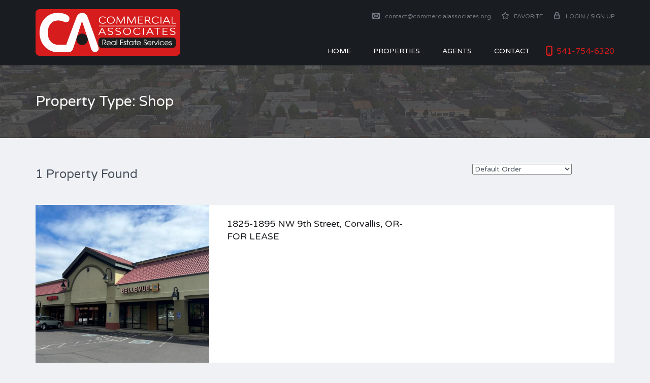

--- FILE ---
content_type: text/html; charset=UTF-8
request_url: https://commercialassociates.org/property-type/shop/
body_size: 8704
content:
<!DOCTYPE html>
<html lang="en-US">
<head>
    <meta charset="UTF-8">
    <meta http-equiv="X-UA-Compatible" content="IE=edge">
    <meta name="viewport" content="width=device-width, initial-scale=1">
    <meta name="format-detection" content="telephone=no">
    <link rel="profile" href="http://gmpg.org/xfn/11">
    <title>Shop &#8211; Commercial Associates</title>
<meta name='robots' content='max-image-preview:large' />
<link rel='dns-prefetch' href='//www.google.com' />
<link rel='dns-prefetch' href='//fonts.googleapis.com' />
<link rel="alternate" type="application/rss+xml" title="Commercial Associates &raquo; Feed" href="https://commercialassociates.org/feed/" />
<link rel="alternate" type="application/rss+xml" title="Commercial Associates &raquo; Comments Feed" href="https://commercialassociates.org/comments/feed/" />
<link rel="alternate" type="application/rss+xml" title="Commercial Associates &raquo; Shop Property Type Feed" href="https://commercialassociates.org/property-type/shop/feed/" />
<script type="text/javascript">
window._wpemojiSettings = {"baseUrl":"https:\/\/s.w.org\/images\/core\/emoji\/14.0.0\/72x72\/","ext":".png","svgUrl":"https:\/\/s.w.org\/images\/core\/emoji\/14.0.0\/svg\/","svgExt":".svg","source":{"concatemoji":"https:\/\/commercialassociates.org\/wp-includes\/js\/wp-emoji-release.min.js?ver=6.1.9"}};
/*! This file is auto-generated */
!function(e,a,t){var n,r,o,i=a.createElement("canvas"),p=i.getContext&&i.getContext("2d");function s(e,t){var a=String.fromCharCode,e=(p.clearRect(0,0,i.width,i.height),p.fillText(a.apply(this,e),0,0),i.toDataURL());return p.clearRect(0,0,i.width,i.height),p.fillText(a.apply(this,t),0,0),e===i.toDataURL()}function c(e){var t=a.createElement("script");t.src=e,t.defer=t.type="text/javascript",a.getElementsByTagName("head")[0].appendChild(t)}for(o=Array("flag","emoji"),t.supports={everything:!0,everythingExceptFlag:!0},r=0;r<o.length;r++)t.supports[o[r]]=function(e){if(p&&p.fillText)switch(p.textBaseline="top",p.font="600 32px Arial",e){case"flag":return s([127987,65039,8205,9895,65039],[127987,65039,8203,9895,65039])?!1:!s([55356,56826,55356,56819],[55356,56826,8203,55356,56819])&&!s([55356,57332,56128,56423,56128,56418,56128,56421,56128,56430,56128,56423,56128,56447],[55356,57332,8203,56128,56423,8203,56128,56418,8203,56128,56421,8203,56128,56430,8203,56128,56423,8203,56128,56447]);case"emoji":return!s([129777,127995,8205,129778,127999],[129777,127995,8203,129778,127999])}return!1}(o[r]),t.supports.everything=t.supports.everything&&t.supports[o[r]],"flag"!==o[r]&&(t.supports.everythingExceptFlag=t.supports.everythingExceptFlag&&t.supports[o[r]]);t.supports.everythingExceptFlag=t.supports.everythingExceptFlag&&!t.supports.flag,t.DOMReady=!1,t.readyCallback=function(){t.DOMReady=!0},t.supports.everything||(n=function(){t.readyCallback()},a.addEventListener?(a.addEventListener("DOMContentLoaded",n,!1),e.addEventListener("load",n,!1)):(e.attachEvent("onload",n),a.attachEvent("onreadystatechange",function(){"complete"===a.readyState&&t.readyCallback()})),(e=t.source||{}).concatemoji?c(e.concatemoji):e.wpemoji&&e.twemoji&&(c(e.twemoji),c(e.wpemoji)))}(window,document,window._wpemojiSettings);
</script>
<style type="text/css">
img.wp-smiley,
img.emoji {
	display: inline !important;
	border: none !important;
	box-shadow: none !important;
	height: 1em !important;
	width: 1em !important;
	margin: 0 0.07em !important;
	vertical-align: -0.1em !important;
	background: none !important;
	padding: 0 !important;
}
</style>
	<link rel='stylesheet' id='wp-block-library-css' href='https://commercialassociates.org/wp-includes/css/dist/block-library/style.min.css?ver=6.1.9' type='text/css' media='all' />
<style id='wp-block-library-theme-inline-css' type='text/css'>
.wp-block-audio figcaption{color:#555;font-size:13px;text-align:center}.is-dark-theme .wp-block-audio figcaption{color:hsla(0,0%,100%,.65)}.wp-block-audio{margin:0 0 1em}.wp-block-code{border:1px solid #ccc;border-radius:4px;font-family:Menlo,Consolas,monaco,monospace;padding:.8em 1em}.wp-block-embed figcaption{color:#555;font-size:13px;text-align:center}.is-dark-theme .wp-block-embed figcaption{color:hsla(0,0%,100%,.65)}.wp-block-embed{margin:0 0 1em}.blocks-gallery-caption{color:#555;font-size:13px;text-align:center}.is-dark-theme .blocks-gallery-caption{color:hsla(0,0%,100%,.65)}.wp-block-image figcaption{color:#555;font-size:13px;text-align:center}.is-dark-theme .wp-block-image figcaption{color:hsla(0,0%,100%,.65)}.wp-block-image{margin:0 0 1em}.wp-block-pullquote{border-top:4px solid;border-bottom:4px solid;margin-bottom:1.75em;color:currentColor}.wp-block-pullquote__citation,.wp-block-pullquote cite,.wp-block-pullquote footer{color:currentColor;text-transform:uppercase;font-size:.8125em;font-style:normal}.wp-block-quote{border-left:.25em solid;margin:0 0 1.75em;padding-left:1em}.wp-block-quote cite,.wp-block-quote footer{color:currentColor;font-size:.8125em;position:relative;font-style:normal}.wp-block-quote.has-text-align-right{border-left:none;border-right:.25em solid;padding-left:0;padding-right:1em}.wp-block-quote.has-text-align-center{border:none;padding-left:0}.wp-block-quote.is-large,.wp-block-quote.is-style-large,.wp-block-quote.is-style-plain{border:none}.wp-block-search .wp-block-search__label{font-weight:700}.wp-block-search__button{border:1px solid #ccc;padding:.375em .625em}:where(.wp-block-group.has-background){padding:1.25em 2.375em}.wp-block-separator.has-css-opacity{opacity:.4}.wp-block-separator{border:none;border-bottom:2px solid;margin-left:auto;margin-right:auto}.wp-block-separator.has-alpha-channel-opacity{opacity:1}.wp-block-separator:not(.is-style-wide):not(.is-style-dots){width:100px}.wp-block-separator.has-background:not(.is-style-dots){border-bottom:none;height:1px}.wp-block-separator.has-background:not(.is-style-wide):not(.is-style-dots){height:2px}.wp-block-table{margin:"0 0 1em 0"}.wp-block-table thead{border-bottom:3px solid}.wp-block-table tfoot{border-top:3px solid}.wp-block-table td,.wp-block-table th{word-break:normal}.wp-block-table figcaption{color:#555;font-size:13px;text-align:center}.is-dark-theme .wp-block-table figcaption{color:hsla(0,0%,100%,.65)}.wp-block-video figcaption{color:#555;font-size:13px;text-align:center}.is-dark-theme .wp-block-video figcaption{color:hsla(0,0%,100%,.65)}.wp-block-video{margin:0 0 1em}.wp-block-template-part.has-background{padding:1.25em 2.375em;margin-top:0;margin-bottom:0}
</style>
<link rel='stylesheet' id='classic-theme-styles-css' href='https://commercialassociates.org/wp-includes/css/classic-themes.min.css?ver=1' type='text/css' media='all' />
<style id='global-styles-inline-css' type='text/css'>
body{--wp--preset--color--black: #000000;--wp--preset--color--cyan-bluish-gray: #abb8c3;--wp--preset--color--white: #ffffff;--wp--preset--color--pale-pink: #f78da7;--wp--preset--color--vivid-red: #cf2e2e;--wp--preset--color--luminous-vivid-orange: #ff6900;--wp--preset--color--luminous-vivid-amber: #fcb900;--wp--preset--color--light-green-cyan: #7bdcb5;--wp--preset--color--vivid-green-cyan: #00d084;--wp--preset--color--pale-cyan-blue: #8ed1fc;--wp--preset--color--vivid-cyan-blue: #0693e3;--wp--preset--color--vivid-purple: #9b51e0;--wp--preset--gradient--vivid-cyan-blue-to-vivid-purple: linear-gradient(135deg,rgba(6,147,227,1) 0%,rgb(155,81,224) 100%);--wp--preset--gradient--light-green-cyan-to-vivid-green-cyan: linear-gradient(135deg,rgb(122,220,180) 0%,rgb(0,208,130) 100%);--wp--preset--gradient--luminous-vivid-amber-to-luminous-vivid-orange: linear-gradient(135deg,rgba(252,185,0,1) 0%,rgba(255,105,0,1) 100%);--wp--preset--gradient--luminous-vivid-orange-to-vivid-red: linear-gradient(135deg,rgba(255,105,0,1) 0%,rgb(207,46,46) 100%);--wp--preset--gradient--very-light-gray-to-cyan-bluish-gray: linear-gradient(135deg,rgb(238,238,238) 0%,rgb(169,184,195) 100%);--wp--preset--gradient--cool-to-warm-spectrum: linear-gradient(135deg,rgb(74,234,220) 0%,rgb(151,120,209) 20%,rgb(207,42,186) 40%,rgb(238,44,130) 60%,rgb(251,105,98) 80%,rgb(254,248,76) 100%);--wp--preset--gradient--blush-light-purple: linear-gradient(135deg,rgb(255,206,236) 0%,rgb(152,150,240) 100%);--wp--preset--gradient--blush-bordeaux: linear-gradient(135deg,rgb(254,205,165) 0%,rgb(254,45,45) 50%,rgb(107,0,62) 100%);--wp--preset--gradient--luminous-dusk: linear-gradient(135deg,rgb(255,203,112) 0%,rgb(199,81,192) 50%,rgb(65,88,208) 100%);--wp--preset--gradient--pale-ocean: linear-gradient(135deg,rgb(255,245,203) 0%,rgb(182,227,212) 50%,rgb(51,167,181) 100%);--wp--preset--gradient--electric-grass: linear-gradient(135deg,rgb(202,248,128) 0%,rgb(113,206,126) 100%);--wp--preset--gradient--midnight: linear-gradient(135deg,rgb(2,3,129) 0%,rgb(40,116,252) 100%);--wp--preset--duotone--dark-grayscale: url('#wp-duotone-dark-grayscale');--wp--preset--duotone--grayscale: url('#wp-duotone-grayscale');--wp--preset--duotone--purple-yellow: url('#wp-duotone-purple-yellow');--wp--preset--duotone--blue-red: url('#wp-duotone-blue-red');--wp--preset--duotone--midnight: url('#wp-duotone-midnight');--wp--preset--duotone--magenta-yellow: url('#wp-duotone-magenta-yellow');--wp--preset--duotone--purple-green: url('#wp-duotone-purple-green');--wp--preset--duotone--blue-orange: url('#wp-duotone-blue-orange');--wp--preset--font-size--small: 13px;--wp--preset--font-size--medium: 20px;--wp--preset--font-size--large: 36px;--wp--preset--font-size--x-large: 42px;--wp--preset--spacing--20: 0.44rem;--wp--preset--spacing--30: 0.67rem;--wp--preset--spacing--40: 1rem;--wp--preset--spacing--50: 1.5rem;--wp--preset--spacing--60: 2.25rem;--wp--preset--spacing--70: 3.38rem;--wp--preset--spacing--80: 5.06rem;}:where(.is-layout-flex){gap: 0.5em;}body .is-layout-flow > .alignleft{float: left;margin-inline-start: 0;margin-inline-end: 2em;}body .is-layout-flow > .alignright{float: right;margin-inline-start: 2em;margin-inline-end: 0;}body .is-layout-flow > .aligncenter{margin-left: auto !important;margin-right: auto !important;}body .is-layout-constrained > .alignleft{float: left;margin-inline-start: 0;margin-inline-end: 2em;}body .is-layout-constrained > .alignright{float: right;margin-inline-start: 2em;margin-inline-end: 0;}body .is-layout-constrained > .aligncenter{margin-left: auto !important;margin-right: auto !important;}body .is-layout-constrained > :where(:not(.alignleft):not(.alignright):not(.alignfull)){max-width: var(--wp--style--global--content-size);margin-left: auto !important;margin-right: auto !important;}body .is-layout-constrained > .alignwide{max-width: var(--wp--style--global--wide-size);}body .is-layout-flex{display: flex;}body .is-layout-flex{flex-wrap: wrap;align-items: center;}body .is-layout-flex > *{margin: 0;}:where(.wp-block-columns.is-layout-flex){gap: 2em;}.has-black-color{color: var(--wp--preset--color--black) !important;}.has-cyan-bluish-gray-color{color: var(--wp--preset--color--cyan-bluish-gray) !important;}.has-white-color{color: var(--wp--preset--color--white) !important;}.has-pale-pink-color{color: var(--wp--preset--color--pale-pink) !important;}.has-vivid-red-color{color: var(--wp--preset--color--vivid-red) !important;}.has-luminous-vivid-orange-color{color: var(--wp--preset--color--luminous-vivid-orange) !important;}.has-luminous-vivid-amber-color{color: var(--wp--preset--color--luminous-vivid-amber) !important;}.has-light-green-cyan-color{color: var(--wp--preset--color--light-green-cyan) !important;}.has-vivid-green-cyan-color{color: var(--wp--preset--color--vivid-green-cyan) !important;}.has-pale-cyan-blue-color{color: var(--wp--preset--color--pale-cyan-blue) !important;}.has-vivid-cyan-blue-color{color: var(--wp--preset--color--vivid-cyan-blue) !important;}.has-vivid-purple-color{color: var(--wp--preset--color--vivid-purple) !important;}.has-black-background-color{background-color: var(--wp--preset--color--black) !important;}.has-cyan-bluish-gray-background-color{background-color: var(--wp--preset--color--cyan-bluish-gray) !important;}.has-white-background-color{background-color: var(--wp--preset--color--white) !important;}.has-pale-pink-background-color{background-color: var(--wp--preset--color--pale-pink) !important;}.has-vivid-red-background-color{background-color: var(--wp--preset--color--vivid-red) !important;}.has-luminous-vivid-orange-background-color{background-color: var(--wp--preset--color--luminous-vivid-orange) !important;}.has-luminous-vivid-amber-background-color{background-color: var(--wp--preset--color--luminous-vivid-amber) !important;}.has-light-green-cyan-background-color{background-color: var(--wp--preset--color--light-green-cyan) !important;}.has-vivid-green-cyan-background-color{background-color: var(--wp--preset--color--vivid-green-cyan) !important;}.has-pale-cyan-blue-background-color{background-color: var(--wp--preset--color--pale-cyan-blue) !important;}.has-vivid-cyan-blue-background-color{background-color: var(--wp--preset--color--vivid-cyan-blue) !important;}.has-vivid-purple-background-color{background-color: var(--wp--preset--color--vivid-purple) !important;}.has-black-border-color{border-color: var(--wp--preset--color--black) !important;}.has-cyan-bluish-gray-border-color{border-color: var(--wp--preset--color--cyan-bluish-gray) !important;}.has-white-border-color{border-color: var(--wp--preset--color--white) !important;}.has-pale-pink-border-color{border-color: var(--wp--preset--color--pale-pink) !important;}.has-vivid-red-border-color{border-color: var(--wp--preset--color--vivid-red) !important;}.has-luminous-vivid-orange-border-color{border-color: var(--wp--preset--color--luminous-vivid-orange) !important;}.has-luminous-vivid-amber-border-color{border-color: var(--wp--preset--color--luminous-vivid-amber) !important;}.has-light-green-cyan-border-color{border-color: var(--wp--preset--color--light-green-cyan) !important;}.has-vivid-green-cyan-border-color{border-color: var(--wp--preset--color--vivid-green-cyan) !important;}.has-pale-cyan-blue-border-color{border-color: var(--wp--preset--color--pale-cyan-blue) !important;}.has-vivid-cyan-blue-border-color{border-color: var(--wp--preset--color--vivid-cyan-blue) !important;}.has-vivid-purple-border-color{border-color: var(--wp--preset--color--vivid-purple) !important;}.has-vivid-cyan-blue-to-vivid-purple-gradient-background{background: var(--wp--preset--gradient--vivid-cyan-blue-to-vivid-purple) !important;}.has-light-green-cyan-to-vivid-green-cyan-gradient-background{background: var(--wp--preset--gradient--light-green-cyan-to-vivid-green-cyan) !important;}.has-luminous-vivid-amber-to-luminous-vivid-orange-gradient-background{background: var(--wp--preset--gradient--luminous-vivid-amber-to-luminous-vivid-orange) !important;}.has-luminous-vivid-orange-to-vivid-red-gradient-background{background: var(--wp--preset--gradient--luminous-vivid-orange-to-vivid-red) !important;}.has-very-light-gray-to-cyan-bluish-gray-gradient-background{background: var(--wp--preset--gradient--very-light-gray-to-cyan-bluish-gray) !important;}.has-cool-to-warm-spectrum-gradient-background{background: var(--wp--preset--gradient--cool-to-warm-spectrum) !important;}.has-blush-light-purple-gradient-background{background: var(--wp--preset--gradient--blush-light-purple) !important;}.has-blush-bordeaux-gradient-background{background: var(--wp--preset--gradient--blush-bordeaux) !important;}.has-luminous-dusk-gradient-background{background: var(--wp--preset--gradient--luminous-dusk) !important;}.has-pale-ocean-gradient-background{background: var(--wp--preset--gradient--pale-ocean) !important;}.has-electric-grass-gradient-background{background: var(--wp--preset--gradient--electric-grass) !important;}.has-midnight-gradient-background{background: var(--wp--preset--gradient--midnight) !important;}.has-small-font-size{font-size: var(--wp--preset--font-size--small) !important;}.has-medium-font-size{font-size: var(--wp--preset--font-size--medium) !important;}.has-large-font-size{font-size: var(--wp--preset--font-size--large) !important;}.has-x-large-font-size{font-size: var(--wp--preset--font-size--x-large) !important;}
.wp-block-navigation a:where(:not(.wp-element-button)){color: inherit;}
:where(.wp-block-columns.is-layout-flex){gap: 2em;}
.wp-block-pullquote{font-size: 1.5em;line-height: 1.6;}
</style>
<link rel='stylesheet' id='inspiry-real-estate-css' href='https://commercialassociates.org/wp-content/plugins/inspiry-real-estate/public/css/inspiry-real-estate-public.css?ver=1.4.2' type='text/css' media='all' />
<link rel='stylesheet' id='google-varela-round-css' href='//fonts.googleapis.com/css?family=Varela+Round&#038;subset=latin%2Clatin-ext&#038;ver=1.9.5' type='text/css' media='all' />
<link rel='stylesheet' id='flexslider-css' href='https://commercialassociates.org/wp-content/themes/inspiry-real-places/js/flexslider/flexslider.css?ver=2.4.0' type='text/css' media='all' />
<link rel='stylesheet' id='lightslider-css' href='https://commercialassociates.org/wp-content/themes/inspiry-real-places/js/lightslider/css/lightslider.min.css?ver=1.1.2' type='text/css' media='all' />
<link rel='stylesheet' id='owl-carousel-css' href='https://commercialassociates.org/wp-content/themes/inspiry-real-places/js/owl.carousel/owl.carousel.css?ver=1.9.5' type='text/css' media='all' />
<link rel='stylesheet' id='fancybox-css' href='https://commercialassociates.org/wp-content/themes/inspiry-real-places/js/fancybox/jquery.fancybox.min.css?ver=3.5.7' type='text/css' media='all' />
<link rel='stylesheet' id='select2-css' href='https://commercialassociates.org/wp-content/themes/inspiry-real-places/js/select2/select2.css?ver=4.0.0' type='text/css' media='all' />
<link rel='stylesheet' id='font-awesome-rp-css' href='https://commercialassociates.org/wp-content/themes/inspiry-real-places/css/all.min.css?ver=5.15.3' type='text/css' media='all' />
<link rel='stylesheet' id='animate-css' href='https://commercialassociates.org/wp-content/themes/inspiry-real-places/css/animate.css?ver=1.9.5' type='text/css' media='all' />
<link rel='stylesheet' id='inspiry-main-css' href='https://commercialassociates.org/wp-content/themes/inspiry-real-places/css/main.css?ver=1.9.5' type='text/css' media='all' />
<link rel='stylesheet' id='inspiry-theme-css' href='https://commercialassociates.org/wp-content/themes/inspiry-real-places/css/theme.css?ver=1.9.5' type='text/css' media='all' />
<link rel='stylesheet' id='inspiry-parent-default-css' href='https://commercialassociates.org/wp-content/themes/inspiry-real-places/style.css?ver=1.9.5' type='text/css' media='all' />
<link rel='stylesheet' id='inspiry-parent-custom-css' href='https://commercialassociates.org/wp-content/themes/inspiry-real-places/css/custom.css?ver=1.9.5' type='text/css' media='all' />
<style id='inspiry-parent-custom-inline-css' type='text/css'>
.header-variation-three .icon-email-two,
                                 .header-variation-three .icon-lock { fill : #737a84; }
.header-variation-three .user-nav a:hover .icon-email-two,
                                 .header-variation-three .user-nav a:hover .icon-lock { fill : #ffffff; }
.header-variation-three .icon-phone-two { fill : #d61c1c; }
.slide-overlay .property-status-tag:before { border-right-color : #50b848; }
.slide-overlay .property-status-tag:hover:before { border-right-color : #409439; }
.property-listing-two .property-status-tag:before { border-right-color : #ffffff; }
.property-listing-two .property-status-tag:hover:before { border-right-color : #d1d1d1; }
.property-listing-two .property-meta .meta-icon { fill : #ffffff; }
.single-property .fancy-title { color : #d61c1c; }
.single-property-price { color : #50b848; }
.single-property .meta-icon { fill : #d1d1d1; }
.single-property .property-title-wrapper .favorite-and-print .fa { color : #d1d1d1; }
.single-property .agent-post-even, .agent-single-post .agent-content-wrapper, .single-property .agent-sidebar-widget { background-color : #4a525d; }
.single-property .agent-social-profiles a, .single-property .agent-name span { color : #d1d1d1; }
.single-property .agent-contacts-list .contacts-icon { fill : #d1d1d1; }
.single-property .agent-common-styles .agent-contacts-list span { color : #ffffff; }
.single-property .agent-common-styles p, .single-property .agent-common-styles .agent-contacts-list > li { color : #ffffff; }
.single-property .agent-post-even .btn-default, .single-property .agent-sidebar-widget .btn-default { color : #ffffff; }
.single-property .agent-post-even .btn-default:hover, .single-property .agent-sidebar-widget .btn-default:hover { color : #ffffff; }
.single-property .agent-post-even .btn-default, .single-property .agent-sidebar-widget .btn-default { background-color : #3e454f; }
.single-property .agent-post-even .btn-default:hover, .single-property .agent-sidebar-widget .btn-default:hover { background-color : #333941; }
#scroll-top { background-color : #d63e3e; }
#scroll-top:hover { background-color : #d61c1c; }
#scroll-top:active { background-color : #d61c1c; }
#scroll-top i { color : #ffffff; }
#scroll-top:hover i { color : #ffffff; }
#scroll-top:active i { color : #ffffff; }

</style>
<script type='text/javascript' src='https://commercialassociates.org/wp-includes/js/jquery/jquery.min.js?ver=3.6.1' id='jquery-core-js'></script>
<script type='text/javascript' src='https://commercialassociates.org/wp-includes/js/jquery/jquery-migrate.min.js?ver=3.3.2' id='jquery-migrate-js'></script>
<link rel="https://api.w.org/" href="https://commercialassociates.org/wp-json/" /><link rel="alternate" type="application/json" href="https://commercialassociates.org/wp-json/wp/v2/property-types/34" /><link rel="EditURI" type="application/rsd+xml" title="RSD" href="https://commercialassociates.org/xmlrpc.php?rsd" />
<link rel="wlwmanifest" type="application/wlwmanifest+xml" href="https://commercialassociates.org/wp-includes/wlwmanifest.xml" />
<meta name="generator" content="WordPress 6.1.9" />
<style type="text/css">.recentcomments a{display:inline !important;padding:0 !important;margin:0 !important;}</style><style type="text/css" title="dynamic-css" class="options-output">h1, h2, h3, h4, h5, h6, .h1, .h2, .h3, .h4, .h5, .h6{color:#4a525d;}body{color:#4a525d;}blockquote,blockquote p{color:#4a525d;}a{color:#191c20;}a:hover{color:#d61c1c;}a:active{color:#d61c1c;}.default-page .entry-content a{color:#d61c1c;}.default-page .entry-content a:hover{color:#ff8000;}.default-page .entry-content a:active{color:#ff8000;}.header-variation-three{background-color:#191c20;}.header-variation-three .site-logo a{color:#ffffff;}.header-variation-three .site-logo a:hover{color:#d61c1c;}.header-variation-three .site-logo a:active{color:#d61c1c;}.header-variation-three .tag-line{color:#4a525d;}.header-variation-three .header-top{border-color:#2e3135;}.header-variation-three .user-nav a,
                 .header-variation-three .header-social-nav > a{color:#737a84;}.header-variation-three .user-nav a:hover,
                 .header-variation-three .header-social-nav > a:hover{color:#ffffff;}.header-variation-three .user-nav a:active,
                 .header-variation-three .header-social-nav > a:active{color:#ffffff;}.header-variation-three .contact-number a,.header-variation-three .contact-number span{color:#d61c1c;}.header-variation-three .main-menu > li > a{color:#ffffff;}.header-variation-three .main-menu li:hover > a{color:#ffffff;}.header-variation-three .main-menu li:hover > a,.header-variation-three .main-menu > .current-menu-item > a,.header-variation-three .sub-menu{background-color:#d61c1c;}.header-variation-three .sub-menu a{color:#ffffff;}.header-variation-three .main-menu .sub-menu li:hover > a{color:#e2e2e2;}.header-variation-three .sub-menu a:after{background-color:#d61c1c;}.slider-variation-three .slide-inner-container{background-color:rgba(255,255,255,0.9);}.slider-variation-three .slide-entry-title a{color:#000000;}.slider-variation-three .slide-entry-title a:hover{color:#0dbae8;}.slider-variation-three .slide-entry-title a:active{color:#0dbae8;}.slide-overlay .price{color:#50b848;}.slide-overlay .property-status-tag{color:#ffffff;}.slide-overlay .property-status-tag:hover{color:#ffffff;}.slide-overlay .property-status-tag{background-color:#50b848;}.slide-overlay .property-status-tag:hover{background-color:#409439;}.slider-variation-three p{color:#929ba7;}.slider-variation-three .btn-default{color:#ffffff;}.slider-variation-three .btn-default:hover{color:#ffffff;}.slider-variation-three .btn-default:active{color:#ffffff;}.slider-variation-three .btn-default{background-color:#0dbae8;}.slider-variation-three .btn-default:hover{background-color:#0caeda;}.row-odd .property-post-odd,.row-even .property-post-even{background-color:#4a525d;}.row-odd .property-post-odd a,.row-even .property-post-even a{color:#ffffff;}.row-odd .property-post-odd a:hover,.row-even .property-post-even a:hover{color:#0dbae8;}.row-odd .property-post-odd a:active,.row-even .property-post-even a:active{color:#0dbae8;}.row-odd .property-post-odd .price,.row-even .property-post-even .price{color:#0dbae8;}.row-odd .property-post-odd .property-status-tag,.row-even .property-post-even .property-status-tag{color:#4a525d;}.row-odd .property-post-odd .property-status-tag:hover,.row-even .property-post-even .property-status-tag:hover{color:#ffffff;}.row-odd .property-post-odd .property-status-tag,.row-even .property-post-even .property-status-tag{background-color:#ffffff;}.row-odd .property-post-odd .property-status-tag:hover,.row-even .property-post-even .property-status-tag:hover{background-color:#ff8000;}.row-odd .property-post-odd,.row-even .property-post-even,.row-odd .property-post-odd .meta-item-unit,.row-even .property-post-even .meta-item-unit{color:#c0c5cd;}.row-odd .property-post-odd .meta-item-value,.row-even .property-post-even .meta-item-value{color:#ffffff;}.row-odd .property-post-even,.row-even .property-post-odd{background-color:#e9edf1;}.row-odd .property-post-even a,.row-even .property-post-odd a{color:#4a525d;}.row-odd .property-post-even a:hover,.row-even .property-post-odd a:hover{color:#0dbae8;}.row-odd .property-post-even a:active,.row-even .property-post-odd a:active{color:#0dbae8;}.row-odd .property-post-even .price,.row-even .property-post-odd .price{color:#0dbae8;}.row-odd .property-post-even .property-status-tag,.row-even .property-post-odd .property-status-tag{color:#4a525d;}.row-odd .property-post-even .property-status-tag:hover,.row-even .property-post-odd .property-status-tag:hover{color:#ffffff;}.row-odd .property-post-even .property-status-tag,.row-even .property-post-odd .property-status-tag{background-color:#ffffff;}.row-odd .property-post-even .property-status-tag:hover,.row-even .property-post-odd .property-status-tag:hover{background-color:#ff8000;}.row-odd .property-post-even,.row-even .property-post-odd,.row-odd .property-post-even .meta-item-unit,.row-even .property-post-odd .meta-item-unit{color:#6a7585;}.row-odd .property-post-even .meta-item-value,.row-even .property-post-odd .meta-item-value{color:#ffffff;}.property-listing-two .property-description{background-color:rgba(28,31,35,0.9);}.property-listing-two .property-description:hover{background-color:rgba(28,31,35,0.9);}.property-listing-two a{color:#ffffff;}.property-listing-two a:hover{color:#d1d1d1;}.property-listing-two a:active{color:#d1d1d1;}.property-listing-two .price{color:#ffffff;}.property-listing-two .property-status-tag{color:#4a525d;}.property-listing-two .property-status-tag:hover{color:#ffffff;}.property-listing-two .property-status-tag{background-color:#ffffff;}.property-listing-two .property-status-tag:hover{background-color:#d1d1d1;}.property-listing-two{color:#ffffff;}.welcome-text .title{color:#191c20;}.welcome-text p{color:#191c20;}.property-listing-three-post .property-status{color:#ffffff;}.property-listing-three-post .property-status:hover{color:#ffffff;}.property-listing-three-post .property-status{background-color:#d61c1c;}.property-listing-three-post .property-status:hover{background-color:#d61c1c;}.property-listing-three-post .property-description{background-color:#ffffff;}.property-listing-three-post .property-description{border-color:#ebeef2;}.property-listing-three-post .entry-title a{color:#191c20;}.property-listing-three-post .entry-title a:hover{color:#d61c1c;}.property-listing-three-post .entry-title a:active{color:#d61c1c;}.property-listing-three-post .price{color:#50b848;}.property-listing-three-post p,.property-listing-three-post .meta-wrapper:before,.property-listing-three-post .meta-unit,.property-listing-three-post .meta-label{color:#929ba7;}.property-listing-three-post .property-meta{background-color:#f7f8fa;}.property-listing-three-post .property-meta{border-color:#ebeef2;}.property-listing-three-post .meta-value{color:#d61c1c;}.featured-properties-three{background-color:#e9edf1;}.featured-properties-three .section-title{color:#191c20;}.featured-properties-three .property-description{background-color:#ffffff;}.featured-properties-three .featured-property-post p,.featured-properties-three .featured-property-post .meta-wrapper:before,.featured-properties-three .featured-property-post .meta-unit,.featured-properties-three .featured-property-post .meta-label{color:#929ba7;}.featured-properties-three .entry-title a{color:#4a525d;}.featured-properties-three .entry-title a:hover{color:#d61c1c;}.featured-properties-three .entry-title a:active{color:#d61c1c;}.featured-properties-three .featured-property-post .price{color:#50b848;}.featured-properties-three .featured-property-post .property-status{color:#ffffff;}.featured-properties-three .featured-property-post .property-status:hover{color:#ffffff;}.featured-properties-three .featured-property-post .property-status{background-color:#50b848;}.featured-properties-three .featured-property-post .property-status:hover{background-color:#48a640;}.featured-properties-three .property-meta{background-color:#f7f8fa;}.featured-properties-three .featured-property-post .meta-value{color:#50B848;}.submit-property-one:before{background-color:rgba(0,0,0,0.7);}.submit-property .title,.submit-property .sub-title{color:#ffffff;}.submit-property{color:#b3b6bb;}.submit-property .submit-property-title{color:#50b848;}.submit-property .btn-green{color:#ffffff;}.submit-property .btn-green:hover{color:#ffffff;}.submit-property .btn-green:active{color:#ffffff;}.submit-property .btn-green{background-color:#50b848;}.submit-property .btn-green:hover,.submit-property .btn-green:focus{background-color:#4bad43;}.site-footer{background-color:#ffffff;}.site-footer h1,.site-footer h2,.site-footer h3,.site-footer h4,.site-footer h5,.site-footer h6,.site-footer .h1,.site-footer .h2,.site-footer .h3,.site-footer .h4,.site-footer .h5,.site-footer .h6{color:#4a525d;}.site-footer{color:#4a525d;}.site-footer a{color:#9aa2aa;}.site-footer a:hover{color:#0dbae8;}.site-footer a:active{color:#0dbae8;}</style></head>
<body class="archive tax-property-type term-shop term-34 wp-embed-responsive">
<svg xmlns="http://www.w3.org/2000/svg" viewBox="0 0 0 0" width="0" height="0" focusable="false" role="none" style="visibility: hidden; position: absolute; left: -9999px; overflow: hidden;" ><defs><filter id="wp-duotone-dark-grayscale"><feColorMatrix color-interpolation-filters="sRGB" type="matrix" values=" .299 .587 .114 0 0 .299 .587 .114 0 0 .299 .587 .114 0 0 .299 .587 .114 0 0 " /><feComponentTransfer color-interpolation-filters="sRGB" ><feFuncR type="table" tableValues="0 0.49803921568627" /><feFuncG type="table" tableValues="0 0.49803921568627" /><feFuncB type="table" tableValues="0 0.49803921568627" /><feFuncA type="table" tableValues="1 1" /></feComponentTransfer><feComposite in2="SourceGraphic" operator="in" /></filter></defs></svg><svg xmlns="http://www.w3.org/2000/svg" viewBox="0 0 0 0" width="0" height="0" focusable="false" role="none" style="visibility: hidden; position: absolute; left: -9999px; overflow: hidden;" ><defs><filter id="wp-duotone-grayscale"><feColorMatrix color-interpolation-filters="sRGB" type="matrix" values=" .299 .587 .114 0 0 .299 .587 .114 0 0 .299 .587 .114 0 0 .299 .587 .114 0 0 " /><feComponentTransfer color-interpolation-filters="sRGB" ><feFuncR type="table" tableValues="0 1" /><feFuncG type="table" tableValues="0 1" /><feFuncB type="table" tableValues="0 1" /><feFuncA type="table" tableValues="1 1" /></feComponentTransfer><feComposite in2="SourceGraphic" operator="in" /></filter></defs></svg><svg xmlns="http://www.w3.org/2000/svg" viewBox="0 0 0 0" width="0" height="0" focusable="false" role="none" style="visibility: hidden; position: absolute; left: -9999px; overflow: hidden;" ><defs><filter id="wp-duotone-purple-yellow"><feColorMatrix color-interpolation-filters="sRGB" type="matrix" values=" .299 .587 .114 0 0 .299 .587 .114 0 0 .299 .587 .114 0 0 .299 .587 .114 0 0 " /><feComponentTransfer color-interpolation-filters="sRGB" ><feFuncR type="table" tableValues="0.54901960784314 0.98823529411765" /><feFuncG type="table" tableValues="0 1" /><feFuncB type="table" tableValues="0.71764705882353 0.25490196078431" /><feFuncA type="table" tableValues="1 1" /></feComponentTransfer><feComposite in2="SourceGraphic" operator="in" /></filter></defs></svg><svg xmlns="http://www.w3.org/2000/svg" viewBox="0 0 0 0" width="0" height="0" focusable="false" role="none" style="visibility: hidden; position: absolute; left: -9999px; overflow: hidden;" ><defs><filter id="wp-duotone-blue-red"><feColorMatrix color-interpolation-filters="sRGB" type="matrix" values=" .299 .587 .114 0 0 .299 .587 .114 0 0 .299 .587 .114 0 0 .299 .587 .114 0 0 " /><feComponentTransfer color-interpolation-filters="sRGB" ><feFuncR type="table" tableValues="0 1" /><feFuncG type="table" tableValues="0 0.27843137254902" /><feFuncB type="table" tableValues="0.5921568627451 0.27843137254902" /><feFuncA type="table" tableValues="1 1" /></feComponentTransfer><feComposite in2="SourceGraphic" operator="in" /></filter></defs></svg><svg xmlns="http://www.w3.org/2000/svg" viewBox="0 0 0 0" width="0" height="0" focusable="false" role="none" style="visibility: hidden; position: absolute; left: -9999px; overflow: hidden;" ><defs><filter id="wp-duotone-midnight"><feColorMatrix color-interpolation-filters="sRGB" type="matrix" values=" .299 .587 .114 0 0 .299 .587 .114 0 0 .299 .587 .114 0 0 .299 .587 .114 0 0 " /><feComponentTransfer color-interpolation-filters="sRGB" ><feFuncR type="table" tableValues="0 0" /><feFuncG type="table" tableValues="0 0.64705882352941" /><feFuncB type="table" tableValues="0 1" /><feFuncA type="table" tableValues="1 1" /></feComponentTransfer><feComposite in2="SourceGraphic" operator="in" /></filter></defs></svg><svg xmlns="http://www.w3.org/2000/svg" viewBox="0 0 0 0" width="0" height="0" focusable="false" role="none" style="visibility: hidden; position: absolute; left: -9999px; overflow: hidden;" ><defs><filter id="wp-duotone-magenta-yellow"><feColorMatrix color-interpolation-filters="sRGB" type="matrix" values=" .299 .587 .114 0 0 .299 .587 .114 0 0 .299 .587 .114 0 0 .299 .587 .114 0 0 " /><feComponentTransfer color-interpolation-filters="sRGB" ><feFuncR type="table" tableValues="0.78039215686275 1" /><feFuncG type="table" tableValues="0 0.94901960784314" /><feFuncB type="table" tableValues="0.35294117647059 0.47058823529412" /><feFuncA type="table" tableValues="1 1" /></feComponentTransfer><feComposite in2="SourceGraphic" operator="in" /></filter></defs></svg><svg xmlns="http://www.w3.org/2000/svg" viewBox="0 0 0 0" width="0" height="0" focusable="false" role="none" style="visibility: hidden; position: absolute; left: -9999px; overflow: hidden;" ><defs><filter id="wp-duotone-purple-green"><feColorMatrix color-interpolation-filters="sRGB" type="matrix" values=" .299 .587 .114 0 0 .299 .587 .114 0 0 .299 .587 .114 0 0 .299 .587 .114 0 0 " /><feComponentTransfer color-interpolation-filters="sRGB" ><feFuncR type="table" tableValues="0.65098039215686 0.40392156862745" /><feFuncG type="table" tableValues="0 1" /><feFuncB type="table" tableValues="0.44705882352941 0.4" /><feFuncA type="table" tableValues="1 1" /></feComponentTransfer><feComposite in2="SourceGraphic" operator="in" /></filter></defs></svg><svg xmlns="http://www.w3.org/2000/svg" viewBox="0 0 0 0" width="0" height="0" focusable="false" role="none" style="visibility: hidden; position: absolute; left: -9999px; overflow: hidden;" ><defs><filter id="wp-duotone-blue-orange"><feColorMatrix color-interpolation-filters="sRGB" type="matrix" values=" .299 .587 .114 0 0 .299 .587 .114 0 0 .299 .587 .114 0 0 .299 .587 .114 0 0 " /><feComponentTransfer color-interpolation-filters="sRGB" ><feFuncR type="table" tableValues="0.098039215686275 1" /><feFuncG type="table" tableValues="0 0.66274509803922" /><feFuncB type="table" tableValues="0.84705882352941 0.41960784313725" /><feFuncA type="table" tableValues="1 1" /></feComponentTransfer><feComposite in2="SourceGraphic" operator="in" /></filter></defs></svg>    
    <div id="mobile-header" class="mobile-header hidden-md hidden-lg">
        	<div class="contact-number">
		<svg xmlns="http://www.w3.org/2000/svg" class="contacts-icon-container" width="10" height="16" viewBox="0 0 10 16"><path class="icon-phone-two" fill="#0dbae8" d="M7.06452,16.0606h-3.997c-1.653 0-2.995-1.342-2.995-2.998v-9.99c0-1.654 1.342-2.998 2.996-2.998h3.997c1.655 0 2.997 1.344 2.997 2.998v9.99c0 1.656-1.342 2.998-2.997 2.998zm1-5.822v-7.166c0-.55-.447-1-1-1h-3.995c-.552 0-1 .448-1 1v9.991c0 .552.447 1 1 1h3.995c.552 0 1-.448 1-1v-2.825zm-2.997 2.824c-.55 0-1-.447-1-.998 0-.553.448-1 1-1s1 .447 1 1c0 .55-.448.998-1 .998z"/></svg>		<a class="mobile-version" href="tel://541-754-6320">541-754-6320</a>
	</div><!-- .contact-number -->
		        <div class="mobile-header-nav hide">
            <div class="mobile-header-nav-wrapper">
                    <ul class="user-nav">
                        <li class="email">
                    <a href="mailto:&#99;onta&#99;&#116;&#64;&#99;&#111;&#109;m&#101;&#114;cia&#108;&#97;&#115;&#115;&#111;ciat&#101;s&#46;&#111;&#114;&#103;">
                        <svg xmlns="http://www.w3.org/2000/svg" class="contacts-icon-container" width="16" height="10" viewBox="0 0 16 10"><path class="icon-email-two" fill="#737a84" d="M15.09455,11.9789h-13.986c-.55 0-1-.447-1-1v-9.99c0-.55.448-.998 1-.998h13.986c.552 0 1 .447 1 1v9.99c0 .55-.448.998-1 .998zm-2.412-1.997l-3.02-3.02-.91.78c-.175.15-.402.24-.65.24-.25 0-.475-.09-.65-.24l-.913-.78-3.02 3.02h9.164zm-10.575-1.413l2.912-2.91-2.912-2.497v5.407zm1.703-6.58l4.291 3.679 4.293-3.68h-8.585zm7.375 3.67l2.912 2.91v-5.406l-2.912 2.495z"/></svg>&#99;on&#116;ac&#116;&#64;&#99;&#111;&#109;m&#101;&#114;c&#105;a&#108;associ&#97;&#116;es&#46;&#111;&#114;g                    </a>
                </li>
                                <li>
                    <a href="https://commercialassociates.org/favorites/">
                        <i class="far fa-star"></i>
                        Favorite</a>
                </li>
                            <li>
                <a class="login-register-link" href="#login-modal" data-toggle="modal">
                    <svg xmlns="http://www.w3.org/2000/svg" class="contacts-icon-container" width="12" height="16" viewBox="0 0 12 16"><path class="icon-lock" fill="#737a84" d="M8.62046,16.09077h-4.994c-1.932 0-3.498-1.565-3.498-3.498v-6.494h2v-1.997c0-2.208 1.788-3.996 3.995-3.996s3.996 1.787 3.996 3.996v1.997h2v6.494c0 1.933-1.568 3.498-3.5 3.498zm-2.497-13.987c-1.104 0-2 .895-2 2v1.995h3.997v-1.998c0-1.104-.894-2-1.997-2zm3.996 5.995h-7.992v4.494c0 .828.67 1.5 1.5 1.5h4.993c.828 0 1.5-.672 1.5-1.5v-4.494zm-3.996 3.996c-.55 0-1-.447-1-1 0-.552.448-1 1-1s1 .448 1 1c0 .553-.448 1-1 1z"/></svg>Login / Sign up                </a>
            </li>
                </ul><!-- .user-nav -->
                </div>
        </div>
    </div>

    <header class="site-header header header-variation-three">

    <div class="container">

        <div class="row zero-horizontal-margin">

            <div class="col-lg-3 zero-horizontal-padding">
                <div id="site-logo" class="site-logo">
    <div class="logo-inner-wrapper">
        <a href="https://commercialassociates.org/"><img class="" src="https://commercialassociates.org/wp-content/uploads/2019/11/Logo30v2_nobg-2.png" alt="Commercial Associates" /></a>    </div><!-- /.logo-inner-wrapper -->
</div>
<!-- /#site-logo -->            </div>
            <!-- .left-column -->

            <div class="col-lg-9 zero-horizontal-padding hidden-xs hidden-sm">

                <div class="header-top clearfix">
                        <ul class="user-nav">
                        <li class="email">
                    <a href="mailto:co&#110;ta&#99;&#116;&#64;com&#109;e&#114;ci&#97;l&#97;&#115;&#115;&#111;ci&#97;t&#101;&#115;.org">
                        <svg xmlns="http://www.w3.org/2000/svg" class="contacts-icon-container" width="16" height="10" viewBox="0 0 16 10"><path class="icon-email-two" fill="#737a84" d="M15.09455,11.9789h-13.986c-.55 0-1-.447-1-1v-9.99c0-.55.448-.998 1-.998h13.986c.552 0 1 .447 1 1v9.99c0 .55-.448.998-1 .998zm-2.412-1.997l-3.02-3.02-.91.78c-.175.15-.402.24-.65.24-.25 0-.475-.09-.65-.24l-.913-.78-3.02 3.02h9.164zm-10.575-1.413l2.912-2.91-2.912-2.497v5.407zm1.703-6.58l4.291 3.679 4.293-3.68h-8.585zm7.375 3.67l2.912 2.91v-5.406l-2.912 2.495z"/></svg>&#99;&#111;&#110;&#116;ac&#116;&#64;&#99;&#111;mm&#101;&#114;c&#105;&#97;l&#97;s&#115;o&#99;iat&#101;s.org                    </a>
                </li>
                                <li>
                    <a href="https://commercialassociates.org/favorites/">
                        <i class="far fa-star"></i>
                        Favorite</a>
                </li>
                            <li>
                <a class="login-register-link" href="#login-modal" data-toggle="modal">
                    <svg xmlns="http://www.w3.org/2000/svg" class="contacts-icon-container" width="12" height="16" viewBox="0 0 12 16"><path class="icon-lock" fill="#737a84" d="M8.62046,16.09077h-4.994c-1.932 0-3.498-1.565-3.498-3.498v-6.494h2v-1.997c0-2.208 1.788-3.996 3.995-3.996s3.996 1.787 3.996 3.996v1.997h2v6.494c0 1.933-1.568 3.498-3.5 3.498zm-2.497-13.987c-1.104 0-2 .895-2 2v1.995h3.997v-1.998c0-1.104-.894-2-1.997-2zm3.996 5.995h-7.992v4.494c0 .828.67 1.5 1.5 1.5h4.993c.828 0 1.5-.672 1.5-1.5v-4.494zm-3.996 3.996c-.55 0-1-.447-1-1 0-.552.448-1 1-1s1 .448 1 1c0 .553-.448 1-1 1z"/></svg>Login / Sign up                </a>
            </li>
                </ul><!-- .user-nav -->
                    </div>
                <!-- .header-top -->

                <div class="header-bottom clearfix">
                    	<div class="contact-number">
		<svg xmlns="http://www.w3.org/2000/svg" class="contacts-icon-container" width="10" height="16" viewBox="0 0 10 16"><path class="icon-phone-two" fill="#0dbae8" d="M7.06452,16.0606h-3.997c-1.653 0-2.995-1.342-2.995-2.998v-9.99c0-1.654 1.342-2.998 2.996-2.998h3.997c1.655 0 2.997 1.344 2.997 2.998v9.99c0 1.656-1.342 2.998-2.997 2.998zm1-5.822v-7.166c0-.55-.447-1-1-1h-3.995c-.552 0-1 .448-1 1v9.991c0 .552.447 1 1 1h3.995c.552 0 1-.448 1-1v-2.825zm-2.997 2.824c-.55 0-1-.447-1-.998 0-.553.448-1 1-1s1 .447 1 1c0 .55-.448.998-1 .998z"/></svg>		<a class="mobile-version" href="tel://541-754-6320">541-754-6320</a>
	</div><!-- .contact-number -->
		<nav id="site-main-nav" class="site-main-nav">
    <ul id="menu-main-menu" class="main-menu clearfix"><li id="menu-item-3649" class="menu-item menu-item-type-post_type menu-item-object-page menu-item-home menu-item-3649"><a href="https://commercialassociates.org/">Home</a></li>
<li id="menu-item-3797" class="menu-item menu-item-type-post_type menu-item-object-page menu-item-has-children menu-item-3797"><a href="https://commercialassociates.org/all-properties/">Properties</a>
<ul class="sub-menu">
	<li id="menu-item-3803" class="menu-item menu-item-type-post_type menu-item-object-page menu-item-3803"><a href="https://commercialassociates.org/properties-for-sale/">For Sale</a></li>
	<li id="menu-item-3800" class="menu-item menu-item-type-post_type menu-item-object-page menu-item-3800"><a href="https://commercialassociates.org/properties-for-lease/">For Lease</a></li>
	<li id="menu-item-3805" class="menu-item menu-item-type-post_type menu-item-object-page menu-item-3805"><a href="https://commercialassociates.org/properties-search/">Properties Search</a></li>
</ul>
</li>
<li id="menu-item-3711" class="menu-item menu-item-type-post_type menu-item-object-page menu-item-3711"><a href="https://commercialassociates.org/agents/">Agents</a></li>
<li id="menu-item-3654" class="menu-item menu-item-type-post_type menu-item-object-page menu-item-3654"><a href="https://commercialassociates.org/contact/">Contact</a></li>
</ul></nav>                </div>
                <!-- .header-bottom -->

            </div>
            <!-- .right-column -->

        </div>
        <!-- .row -->

    </div>
    <!-- .container -->

</header><!-- .site-header -->    <div class="page-head " style="background-image: url(https://commercialassociates.org/wp-content/uploads/2019/11/corvallispanv2-1-scaled.jpg); ">
                    <div class="container">
                <div class="page-head-content">
                    <h1 class="page-title">Property Type: Shop</h1>                </div>
            </div>
                </div><!-- .page-head -->
        <div id="content-wrapper" class="site-content-wrapper site-pages">

        <div id="content" class="site-content layout-boxed">

            <div class="container">

                <div class="row">

                    <div class="col-xs-12 site-main-content">

                        <main id="main" class="site-main">
                            <div class="page-listing-control clearfix">

    <div class="row">

        <div class="col-xs-6 col-lg-7">
                        <h3 class="heading results">
                1 Property Found            </h3>
        </div>

        <div class="col-xs-6 col-lg-5 page-controls-wrapper">

            <div class="sort-controls">
                                <select name="sort-properties" id="sort-properties">
                    <option value="default">Default Order</option>
                    <option value="price-asc" >Sort by Price Low to High</option>
                    <option value="price-desc" >Sort by Price High to Low</option>
                    <option value="date-asc" >Sort by Date Old to New</option>
                    <option value="date-desc" >Sort by Date New to Old</option>
                </select>
            </div>
            <!-- .sort-controls -->

        </div><!-- .page-controls-wrapper -->

    </div><!-- .row -->

</div><!-- .page-sub-header -->
<article class="property-listing-simple property-listing-simple-1 hentry clearfix listing-post-odd">

	<div class="property-thumbnail col-sm-4 zero-horizontal-padding">
				<a href="https://commercialassociates.org/property/1817-1895-nw-9th-street-corvallis-or-for-lease/">
			<img width="660" height="600" src="https://commercialassociates.org/wp-content/uploads/2024/09/Plaza-9-MKT-2024-660x600.jpg" class="img-responsive wp-post-image" alt="" decoding="async" loading="lazy" />		</a>
			</div><!-- .property-thumbnail -->

	<div class="title-and-meta col-sm-8">

		<header class="entry-header">

			<h3 class="entry-title"><a href="https://commercialassociates.org/property/1817-1895-nw-9th-street-corvallis-or-for-lease/" rel="bookmark">1825-1895 NW 9th Street, Corvallis, OR- FOR LEASE</a></h3>

			<div class="price-wrapper hidden-lg">
			